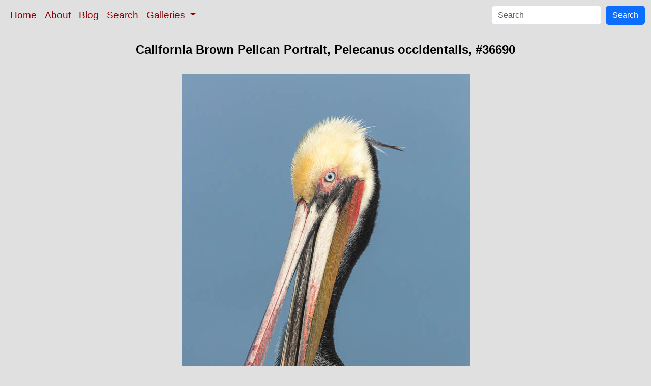

--- FILE ---
content_type: text/html; charset=UTF-8
request_url: https://www.oceanlight.com/spotlight.php?img=36690
body_size: 2823
content:
<!doctype html>
<html lang="en">

  <head>
    <meta charset="utf-8">
    <meta name="viewport" content="width=device-width, initial-scale=1, shrink-to-fit=no">
    <link href="https://cdn.jsdelivr.net/npm/bootstrap@5.3.8/dist/css/bootstrap.min.css" rel="stylesheet" integrity="sha384-sRIl4kxILFvY47J16cr9ZwB07vP4J8+LH7qKQnuqkuIAvNWLzeN8tE5YBujZqJLB" crossorigin="anonymous">
    <link rel="stylesheet" href="/responsive.css">
<meta content="Natural History Photography" name="Author" />
<meta content="Brown pelican portrait, displaying winter plumage with distinctive yellow head feathers and colorful gular throat pouch. Pelecanus occidentalis photograph." name="description" />
<meta content="California Brown Pelican Portrait, Brown Pelican photo, Pelecanus occidentalis photograph, natural history, wildlife, nature, image, underwater, information" name="keywords" />
    <meta property="og:title" content="California Brown Pelican Portrait, Pelecanus occidentalis, La Jolla" />
    <meta property="og:type"  content="article" />
    <meta property="og:image" content="https://www.oceanlight.com/stock-photo/california-brown-pelican-portrait-image-36690-45004.jpg" />
    <meta property="og:url" content="https://www.oceanlight.com/spotlight.php?img=36690" />
    <meta property="og:sitename" content="Natural History Photography" />
    <meta property="og:description" content="Brown pelican portrait, displaying winter plumage with distinctive yellow head feathers and colorful gular throat pouch. Pelecanus occidentalis photograph." />
    <meta name="ICBM" content="32.850439146667, -117.271381395" />
    <meta name="geo.position" content="32.850439146667; -117.271381395" />
    <title>California Brown Pelican Portrait, Pelecanus occidentalis, La Jolla</title>
  </head>

  <body>

    <nav class="navbar navbar-expand-sm navbar-light fixed-top" style="background-color: #e0e0e0;">
      <div class="container-fluid">
        <button class="navbar-toggler" type="button" data-bs-toggle="collapse" data-bs-target="#mynavbar">
          <span class="navbar-toggler-icon"></span>
        </button>
        <div class="collapse navbar-collapse" id="mynavbar">
          <ul class="navbar-nav me-auto">
            <li class="nav-item active">
              <a class="nav-link" href="https://www.oceanlight.com">Home</a>
            </li>
            <li class="nav-item">
              <a class="nav-link" href="https://www.oceanlight.com/about/">About</a>
            </li>
            <li class="nav-item">
              <a class="nav-link" href="https://www.oceanlight.com/log">Blog</a>
            </li>
            <li class="nav-item">
              <a class="nav-link" href="https://www.oceanlight.com/image_search.php">Search</a>
            </li>
            <li class="nav-item dropdown">
              <a class="nav-link dropdown-toggle" href="#" id="navbarDropdown" role="button" data-bs-toggle="dropdown" aria-expanded="false">
                Galleries
              </a>
              <ul class="dropdown-menu" aria-labelledby="navbarDropdown">
                <li><a class="dropdown-item" href="https://www.oceanlight.com/ocean_stock_photos.html">Ocean World</a></li>
                <li><a class="dropdown-item" href="https://www.oceanlight.com/wildlife_stock_photos.html">Wildlife</a></li>
                <li><a class="dropdown-item" href="https://www.oceanlight.com/national_park_photos.html">National Parks</a></li>
                <li><a class="dropdown-item" href="https://www.oceanlight.com/locations.html">Locations</a></li>
                <li><a class="dropdown-item" href="https://www.oceanlight.com/special_collections.html">Special Collections</a></li>
                <li><a class="dropdown-item" href="https://www.oceanlight.com/concepts.html">Concepts</a></li>
                <li><a class="dropdown-item" href="https://www.oceanlight.com/subjects.html">Subjects and Genres</a></li>
                <li><a class="dropdown-item" href="https://www.oceanlight.com/image_search.php">Search Stock Photos</a></li>
                <li><a class="dropdown-item" href="https://www.oceanlight.com/stocklist.php">Stocklist</a></li>
              </ul>
            </li>
          </ul>
          <form class="d-flex" action="https://www.oceanlight.com/lightbox.php" method="post">
            <input class="form-control me-2" type="text" id="ss" name="ss" placeholder="Search">
            <button class="btn btn-primary" type="button">Search</button>
          </form>
        </div>
      </div>
    </nav>

    <a name="top">
    </a>


    <div style="background-color: #e0e0e0;">
      <div class="container-fluid pt-3 pb-1">
        <div class="row justify-content-center">
          <div class="col text-center">
            <h1>California Brown Pelican Portrait, Pelecanus occidentalis, #36690</h1>
          </div>
        </div>
      </div>
    </div>

    <div class="container-fluid ">

      <div class="row align-items-start">
        <div class="col my-4 d-flex justify-content-center">
          <img src="/stock-photo/california-brown-pelican-portrait-image-36690-45004.jpg" class="img-fluid" alt="Brown pelican portrait, displaying winter plumage with distinctive yellow head feathers and colorful gular throat pouch. Mandible clap, jaw clap., Pelecanus occidentalis, Pelecanus occidentalis californicus, natural history stock photograph, photo id 36690" title="Brown pelican portrait, displaying winter plumage with distinctive yellow head feathers and colorful gular throat pouch. Mandible clap, jaw clap., Pelecanus occidentalis, Pelecanus occidentalis californicus, natural history stock photograph, photo id 36690" width="567" height="850" />
        </div>
      </div>

      <div class="row">
        <div class="col m-4">
          <div class="text-left ">Brown pelican portrait, displaying winter plumage with distinctive yellow head feathers and colorful gular throat pouch. Mandible clap, jaw clap.<br /><br />Species: <a href="/brown_pelican_photo.html" title="Brown Pelican photos">Brown Pelican</a>, <a href="/lightbox.php?sp=Pelecanus_occidentalis" title="Pelecanus occidentalis photos"><i>Pelecanus occidentalis</i></a>, <a href="/lightbox.php?sp=Pelecanus_occidentalis_californicus" title="Pelecanus occidentalis californicus photos"><i>Pelecanus occidentalis californicus</i></a><br />Location: <a href="/lightbox.php?city=la_jolla&amp;state=california&amp;country=usa">La Jolla</a>, <a href="/lightbox.php?state=california&amp;country=usa">California</a><br />Image ID: <a href="/spotlight.php?img=36690">36690</a><br />Lat/Long: <a href="https://www.oceanlight.com/36690.kml"><span title="Latitude">32.85044</span>, <span title="Longitude">-117.27138</span></a>  (<span class="geo">Coordinates: <span class="latitude" title="Latitude">32&deg; 51' 1.58" N</span>, <span class="longitude" title="Longitude">117&deg; 16' 16.97" W</span></span>)<br />Format: Digital 3:2</div>        <div class="text-left  mt-3">Keywords: <a href="https://www.oceanlight.com/adult_photo.html"  title="Keywords: adult">adult</a>, <a href="https://www.oceanlight.com/animal_photo.html"  title="Keywords: animal">animal</a>, <a href="https://www.oceanlight.com/animalia_photo.html"  title="Keywords: animalia">animalia</a>, <a href="https://www.oceanlight.com/aves_photo.html"  title="Keywords: aves">aves</a>, <a href="https://www.oceanlight.com/bird_photo.html"  title="Keywords: bird">bird</a>, <a href="https://www.oceanlight.com/breeding_photo.html"  title="Keywords: breeding">breeding</a>, <a href="https://www.oceanlight.com/brown_pelican_photo.html"  title="Keywords: brown pelican">brown pelican</a>, <a href="https://www.oceanlight.com/california_photo.html"  title="Keywords: california">california</a>, <a href="https://www.oceanlight.com/california_brown_pelican_photo.html"  title="Keywords: california brown pelican">california brown pelican</a>, <a href="https://www.oceanlight.com/chordata_photo.html"  title="Keywords: chordata">chordata</a>, <a href="https://www.oceanlight.com/cleaning_photo.html"  title="Keywords: cleaning">cleaning</a>, <a href="https://www.oceanlight.com/coloration_photo.html"  title="Keywords: coloration">coloration</a>, <a href="https://www.oceanlight.com/creature_photo.html"  title="Keywords: creature">creature</a>, <a href="https://www.oceanlight.com/endangered_photo.html"  title="Keywords: endangered">endangered</a>, <a href="https://www.oceanlight.com/endangered_threatened_species_photo.html"  title="Keywords: endangered threatened species">endangered threatened species</a>, <a href="https://www.oceanlight.com/la_jolla_photo.html"  title="Keywords: la jolla">la jolla</a>, <a href="https://www.oceanlight.com/la_jolla_pelicans_photo.html"  title="Keywords: la jolla pelicans">la jolla pelicans</a>, <a href="https://www.oceanlight.com/mating_photo.html"  title="Keywords: mating">mating</a>, <a href="https://www.oceanlight.com/nature_photo.html"  title="Keywords: nature">nature</a>, <a href="https://www.oceanlight.com/occidentalis_photo.html"  title="Keywords: occidentalis">occidentalis</a>, <a href="https://www.oceanlight.com/pelecanidae_photo.html"  title="Keywords: pelecanidae">pelecanidae</a>, <a href="https://www.oceanlight.com/pelecaniform_photo.html"  title="Keywords: pelecaniform">pelecaniform</a>, <a href="https://www.oceanlight.com/pelecaniformes_photo.html"  title="Keywords: pelecaniformes">pelecaniformes</a>, <a href="https://www.oceanlight.com/pelecanus_photo.html"  title="Keywords: pelecanus">pelecanus</a>, <a href="https://www.oceanlight.com/pelecanus_occidentalis_photo.html"  title="Keywords: pelecanus occidentalis">pelecanus occidentalis</a>, <a href="https://www.oceanlight.com/pelecanus_occidentalis_californicus_photo.html"  title="Keywords: pelecanus occidentalis californicus">pelecanus occidentalis californicus</a>, <a href="https://www.oceanlight.com/pelican_photo.html"  title="Keywords: pelican">pelican</a>, <a href="https://www.oceanlight.com/pelicanidae_photo.html"  title="Keywords: pelicanidae">pelicanidae</a>, <a href="https://www.oceanlight.com/plumage_photo.html"  title="Keywords: plumage">plumage</a>, <a href="https://www.oceanlight.com/san_diego_photo.html"  title="Keywords: san diego">san diego</a>, <a href="https://www.oceanlight.com/seabird_photo.html"  title="Keywords: seabird">seabird</a>, <a href="https://www.oceanlight.com/threatened_photo.html"  title="Keywords: threatened">threatened</a>, <a href="https://www.oceanlight.com/usa_photo.html"  title="Keywords: usa">usa</a>, <a href="https://www.oceanlight.com/vertebrata_photo.html"  title="Keywords: vertebrata">vertebrata</a>, <a href="https://www.oceanlight.com/vertebrate_photo.html"  title="Keywords: vertebrate">vertebrate</a>, <a href="https://www.oceanlight.com/wildlife_photo.html"  title="Keywords: wildlife">wildlife</a></div>
        <div class="text-left  mt-3"><a href="https://www.oceanlight.com/print.php?img=36690" title="Click To Order A Print Of This Image">Purchase a print of this image</a><br /></div>
        <div class="text-left  mt-3">Categories:<ul><li>Animal&#160;&#160;>&#160;&#160;<a href="/lightbox.php?x=bird__animal">Bird</a>&#160;&#160;>&#160;&#160;<a href="/lightbox.php?x=pelican_(pelecanidae)__bird__animal">Pelican (Pelecanidae)</a>&#160;&#160;>&#160;&#160;<a href="/lightbox.php?x=brown_pelican__pelican_(pelecanidae)__bird__animal">Brown Pelican</a>&#160;&#160;>&#160;&#160;<a href="/lightbox.php?x=california_brown_pelican__brown_pelican__pelican_(pelecanidae)__bird__animal">California Brown Pelican</a></li><li>Animal&#160;&#160;>&#160;&#160;<a href="/lightbox.php?x=endangered_/_threatened_species__animal">Endangered / Threatened Species</a>&#160;&#160;>&#160;&#160;<a href="/lightbox.php?x=seabird__endangered_/_threatened_species__animal">Seabird</a>&#160;&#160;>&#160;&#160;<a href="/lightbox.php?x=california_brown_pelican__seabird__endangered_/_threatened_species__animal">California Brown Pelican</a></li><li>Location&#160;&#160;>&#160;&#160;<a href="/lightbox.php?x=usa__location">USA</a>&#160;&#160;>&#160;&#160;<a href="/lightbox.php?x=california__usa__location">California</a>&#160;&#160;>&#160;&#160;<a href="/lightbox.php?x=san_diego__california__usa__location">San Diego</a>&#160;&#160;>&#160;&#160;<a href="/lightbox.php?x=la_jolla__san_diego__california__usa__location">La Jolla</a>&#160;&#160;>&#160;&#160;<a href="/lightbox.php?x=la_jolla_pelicans__la_jolla__san_diego__california__usa__location">La Jolla Pelicans</a></li></ul></div>
        <div class="text-left  mt-3">Copyright &copy; Phillip Colla / Oceanlight.com, all rights reserved worldwide.</div>
        <div class="text-left  mt-3">This professional quality stock photo can be licensed in high resolution form by contacting the photographer: Phillip Colla, <a href="mailto:photos@oceanlight.com">photos@oceanlight.com</a>, (760) 707-7153, <a href="https://www.oceanlight.com/about">more info and photographer bio</a>.</div>
        </div>
      </div>

    </div>

    <script src="https://cdn.jsdelivr.net/npm/bootstrap@5.3.8/dist/js/bootstrap.bundle.min.js" integrity="sha384-FKyoEForCGlyvwx9Hj09JcYn3nv7wiPVlz7YYwJrWVcXK/BmnVDxM+D2scQbITxI" crossorigin="anonymous"></script>

  </body>

</html>
